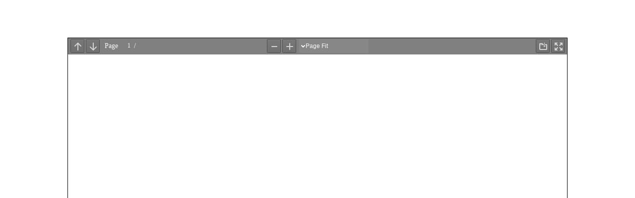

--- FILE ---
content_type: text/css
request_url: https://regenerate.works/wp-content/themes/DiviChild/style.css?ver=4.27.4
body_size: 1632
content:
/*
Theme Name:   DiviChild
Description:  Write here a brief description about your child-theme
Author:       unispmanage
Author URL:   Write here the author's blog or website url
Template:     Divi
Version:      1.0
License:      GNU General Public License v2 or later
License URI:  http://www.gnu.org/licenses/gpl-2.0.html
Text Domain:  DiviChild
*/



/* Write here your own personal stylesheet */
.auto .et_pb_column{width:auto!important;}
body{/*font-family: 'Gotham', sans-serif !important;*/ color:#000 !important;font-weight: 300;}
body strong{font-weight:500;}
body h1, body h2, body h3, body h4, body h5, body h6 {font-family: 'Montserrat',Helvetica,Arial,Lucida,sans-serif !important;}
body .et_pb_text{font-family: 'Montserrat',Helvetica,Arial,Lucida,sans-serif !important;}
body .et_pb_blurb_content h4{font-weight:300;}

.icon-pos .et_pb_image_wrap{top:0;position:relative}
.et-menu li li a { padding: 6px 0px; width: 200px;}
.et_pb_blurb_0_tb_header .et-pb-icon { top: 2px; position: relative; left: 18px;}
.et_pb_blurb_1_tb_footer .et-pb-icon { left: 18px; position: relative;  top: 3px;}
.et_pb_blurb_0_tb_footer .et-pb-icon { left: 0;  position: relative; top: 3px;}
.home-about-sec .et_pb_column {margin-right:0!important;}
.list .list-img {margin-right:3.5%!important;width: 46.25%;}
.list .list-points { width: 48.25%;}
.et_pb_section_0_tb_header .et_pb_column_1_5{width:18%!important}
.et_pb_section_0_tb_header .et_pb_column_1_5:nth-child(2){width:22%!important;margin:0;}
.et_pb_section_0_tb_header .et_pb_column_1_5.space{width:17%!important;margin:0;}
.head-row .et_pb_column_1_4 {margin-right:0!important}
.et_pb_column.menu-col{  width: 43%; margin-right: 0;}
.et_pb_column.space.link {  width: 19%;}
.et_pb_column.space.call {  width: 13%;  float: right;}
.navigation-links{width: 100%!important;}
.who-we-are-txt.et_pb_text_3.et_pb_text {
    color: #000000!important;
    display: inline-block;
}

.et_pb_blurb .et_pb_module_header span{color:#000;}

/* responsive */
@media (max-width: 1700px){
	.et_pb_section_0_tb_footer .mail.et_pb_blurb{margin-left: -35px!important;}
 	.et_pb_section_0_tb_footer .et_pb_row_1_tb_footer .et_pb_column_1_4{width: 23%;    margin-right: 0.5%;}
	.space.link .et_pb_menu_0_tb_header { padding-left: 0;}
}

@media (max-width: 1575px){
	.et_pb_section_0_tb_header .et_pb_column_1_5:nth-child(2){width:15%!important;margin:0;}
	.et_pb_section_0_tb_header .et_pb_column_1_5 {width: 20%!important;}
	.et_pb_section_0_tb_header .et_pb_button_0_tb_header.register{font-size:16px!important; }
	.et_pb_section_0_tb_header .et_pb_column_1_5 .et_pb_module_header{font-size:16px!important}
	.et_pb_section_0_tb_footer .et_pb_column_1_4 h4{font-size:13px;}
}

@media (max-width: 1500px){
	.et_pb_section {  padding: 4% 10px;}
	.et_pb_section_0_tb_footer .et_pb_row_1_tb_footer .et_pb_column_1_4{width: 26%;    margin-right: 0.5%;}
	.et_pb_section_0_tb_header .et_pb_column_1_5.space {    width: 21%!important;   margin: 0;}
	.et_pb_column.space.call {  width: 15%;  float: right;}
	.et_pb_column.menu-col { width: 42%!important;}
	.et_pb_column.space.link {  width: 22%;}
	.et_pb_column.space.link .et_pb_module_header{font-size:18px}
}

@media (max-width: 1280px){
	.et_pb_section_0_tb_header .et_pb_column_1_5:nth-child(2){display:none;}
		.et_pb_section_0_tb_footer .et_pb_row_1_tb_footer .et_pb_column_1_4{width: 29%;    margin-right: 0.5%;}
	.et_pb_section_0_tb_footer .mail.et_pb_blurb{margin-left: -80px!important;} 
	.et_pb_section_0_tb_header .et_pb_column_1_5 .et_pb_module_header , .et_pb_section_0_tb_header .et_pb_column_1_5 .et-menu-nav li a{ font-size: 14px!important; padding-top: 5px;}
	.et_pb_section_0_tb_header .et_pb_column_1_5.space.call {   width: 30%!important;   margin: 0;}
	.et_pb_column.space.call {  width: 16%;  float: right;}
	.et_pb_column.menu-col { width: 42%!important;}
	.et_pb_column.space.link { width: 21%;}
	.et_pb_column.space.link .et_pb_module_header { font-size: 17px;}
	.et_pb_section_0_tb_header .et_pb_button_0_tb_header.register { font-size: 15px!important;}
	.et_pb_row_1_tb_header.et_pb_row.head-row{padding-left:0!important;padding-right:0!important;}
}

@media (max-width: 1024px){
	.et_pb_section_0_tb_footer .et_pb_row_1_tb_footer .et_pb_column_1_4{width: 31%;    margin-right: 0.5%;}
	.n2-ss-slider .n2-ow p{font-size: 50px!important;}
	.et_pb_menu_0_tb_header .mobile_nav .mobile_menu_bar:before {  color: #fff!important;}
	.et_pb_section_0_tb_header .et_pb_column_1_5.space.link .et_pb_menu_0_tb_header.et_pb_menu .et_mobile_menu{background-color: rgba(0,0,0,0.5)!important; width:135px!important;border-top: 3px solid #d1de3f;}
	.et_pb_section_0_tb_header .et_pb_column_1_5.space.link .et_pb_menu_0_tb_header.et_pb_menu ul li a{color:#fff!important;}
	.et_pb_column.menu-col { width: 35%!important;}
	.et_pb_column.menu-col #menu-main-menu li a{font-size:12px;}
	.et_pb_column.space.link .et_pb_module_header { font-size: 14px;}
	.et_pb_column.space.link {  width: 24%;}
	
}


@media (min-width:980px) and (max-width: 1280px){
	.do-icons .et_pb_blurb .et_pb_module_header{font-size:16px!important; }
	
}

@media (max-width: 980px){
	body #page-container .et_pb_section .et_pb_button_1_tb_header {  float: none;}
	.et_pb_column.et_pb_column_1_3.et_pb_column_1_tb_header.logo.et_pb_css_mix_blend_mode_passthrough { width: 55%;margin-bottom: 2px;}
	.et_pb_section_1_tb_header .et_pb_column_1_5.space{width:48%!important;float:left;margin-left: -40px;}
	.header .et_pb_column_3_5, .do-icons .et_pb_main_blurb_image{ margin-bottom: 0;}
	.et_pb_section_0_tb_footer .et_pb_row_1_tb_footer .et_pb_column_1_4{width: 100%;  margin-bottom: 10px;}
	.et_pb_section_0_tb_footer .et_pb_row_1_tb_footer .et_pb_blurb_content {  max-width: 235px;}
	.n2-ss-slider .n2-ow p{font-size: 25px!important;}	
	.et_pb_section_0_tb_header .et_pb_column_1_5.space { width: 14%!important; margin: 0;}
	.et_pb_section_0_tb_header .et_pb_column_1_5 {width: 25.2%!important;}
	.et_pb_section_0_tb_header .et_pb_button_0_tb_header.register{ padding:0.5em 0.7em!important;}
	.et_pb_fullwidth_menu .et_mobile_menu, .et_pb_menu .et_mobile_menu { left: -100px; width: 240px;}
	.et_pb_column.space.link {  width: 100%; }
	.et_pb_column.space.call { width: 48%;  float: none; text-align: center;}
	.et_pb_column.menu-col { width: 45%!important;margin-bottom: 2px;}
	.reverse-row{display:flex;flex-direction:column-reverse;}
}

@media (max-width: 767px){
	
	.et_pb_section_0_tb_header .et_pb_column_1_5.space {   width: auto!important;   margin: 0;}
	.et_pb_section_0_tb_header .et_pb_column_1_5 {width: 26%!important;}
	.et_pb_section_0_tb_header .et_pb_column_1_5:nth-child(1){margin-bottom:0px;} 
	.et_pb_text.no-pad{padding-right: 0px!important;padding-left: 0px!important;}
	.et_pb_section_0.et_pb_section.sec0 {  padding-top: 18px;  padding-bottom: 0px;}
	
}

@media (max-width: 650px){
.et_pb_section_0_tb_header .et_pb_column_1_5.reg-btn {  width: 100%!important;margin: 0 auto; display:none;}
	.et_pb_section_0_tb_header .et_pb_column_1_5.logo{width:30%!important}
	.et_pb_section_0_tb_header .et_pb_column_1_5.space.call {  width: auto!important;   float:left;}
	.et_pb_section_0_tb_header .et_pb_column_1_5.space.link{  width: auto!important; position: absolute; right: 0px;}
	.et_pb_section_0_tb_header .et_pb_button_0_tb_header.register {  font-size: 16px!important; padding: 5px 10px!important;}
	
}

@media (max-width: 480px){
	.et_pb_row_0_tb_header.head-row{max-width:100%}
	.list .list-img,.list .list-points { width: 100%;}
	.et_pb_section_1_tb_header .et_pb_column_1_5.space { width: 25%!important;  float: none; margin-left: 0px;}
	.et_pb_section_1_tb_header .et_pb_column_1_5.space.call { width: 70%!important;  float: none;  margin-left: 0px;}
	.et_pb_section_1_tb_header .et_pb_column_1_5.space.call .et_pb_blurb{  margin-left: 0px!important;}
	.et_pb_column.et_pb_column_1_3.et_pb_column_1_tb_header.logo.et_pb_css_mix_blend_mode_passthrough { width: 50%!important;}
	.et_pb_image_0_tb_header { width: 90%!important;  margin-left: auto; margin-right: auto;}
	.et_pb_section_0_tb_header .et_pb_button_0_tb_header.register {  font-size: 14px!important; padding: 2px 5px!important;}
}

@media (max-width: 400px){
	.et_pb_section_0_tb_header .et_pb_column_1_5.space.call, .et_pb_section_0_tb_header .et_pb_column_1_5.reg-btn {  width: auto!important; }
	.et_pb_column.menu-col {  width: 35%!important;  margin-bottom: 0;}
	.et_pb_column.et_pb_column_1_3.et_pb_column_1_tb_header.logo.et_pb_css_mix_blend_mode_passthrough {  width: 60%!important;}
}

--- FILE ---
content_type: text/javascript; charset=utf-8
request_url: https://api.getdrip.com/client/events/visit?drip_account_id=3031648&referrer=&url=https%3A%2F%2Fregenerate.works%2Fproject%2Fteam-responsibilities%2F&domain=regenerate.works&time_zone=UTC&enable_third_party_cookies=f&callback=Drip_204342907
body_size: -185
content:
Drip_204342907({ success: true, visitor_uuid: "460f829fde8e4beca8a5d6eda429d03f" });

--- FILE ---
content_type: text/javascript; charset=utf-8
request_url: https://api.getdrip.com/client/track?url=https%3A%2F%2Fregenerate.works%2Fproject%2Fteam-responsibilities%2F&visitor_uuid=460f829fde8e4beca8a5d6eda429d03f&_action=Visited%20a%20page&source=drip&drip_account_id=3031648&callback=Drip_554320675
body_size: -200
content:
/**/Drip_554320675({"success":false,"error":"Account is disabled."})

--- FILE ---
content_type: text/javascript; charset=utf-8
request_url: https://api.getdrip.com/client/track?url=https%3A%2F%2Fregenerate.works%2Fproject%2Fteam-responsibilities%2F&visitor_uuid=460f829fde8e4beca8a5d6eda429d03f&_action=Started%20a%20new%20session&source=drip&drip_account_id=3031648&callback=Drip_389994440
body_size: -201
content:
/**/Drip_389994440({"success":false,"error":"Account is disabled."})